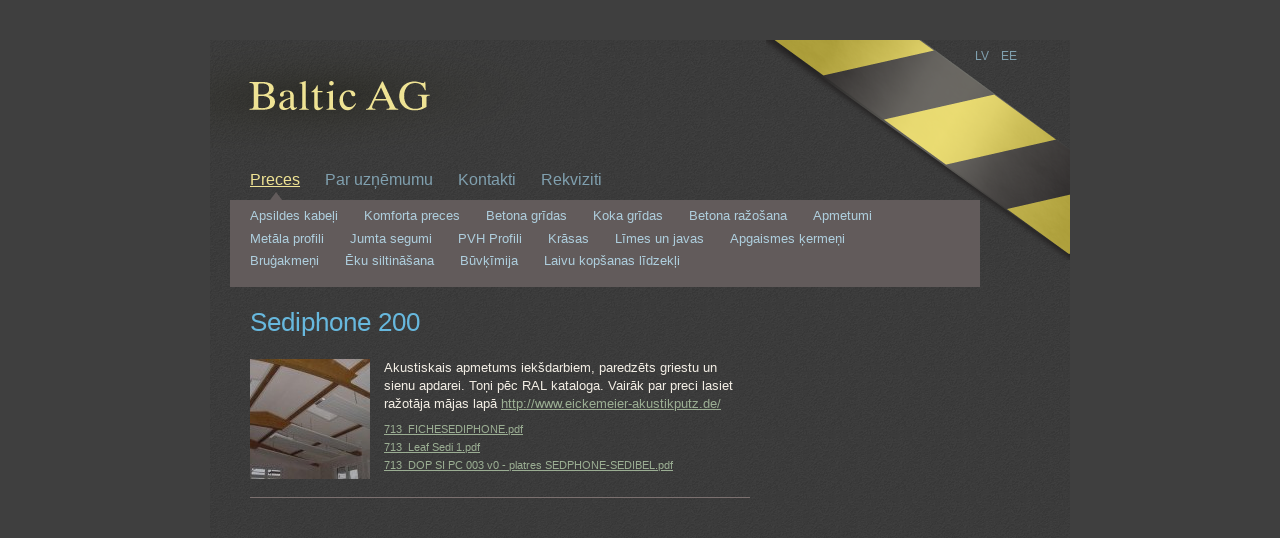

--- FILE ---
content_type: text/html; charset=UTF-8
request_url: http://www.materiali-buvei.lv/lv/product/sediphone-200
body_size: 6247
content:
<!DOCTYPE html PUBLIC "-//W3C//DTD XHTML 1.0 Strict//EN"
	"http://www.w3.org/TR/xhtml1/DTD/xhtml1-strict.dtd">

<html xmlns="http://www.w3.org/1999/xhtml">
<head>
<title>
	Sediphone 200 > prece	| Baltic BMC</title>
<link rel="stylesheet" type="text/css" href="http://www.materiali-buvei.lv/system/application/views/css/screen_layout.css" media="screen" />
<link rel="stylesheet" type="text/css" href="http://www.materiali-buvei.lv/system/application/views/css/print_layout.css" media="print" />
	<meta name="author" content="SIA Baltic AG, www.materiali-celtniecibai.lv" />
	<meta name="generator" content="SIA X IT" />
	<meta name="developer" content="GRENO, www.greno.lv, SIA  'X IT' www.x-it.lv" />
	<meta content="text/html; charset=utf-8" http-equiv="content-type" />
	<meta name="keywords" content="" />
	<meta name="description" content="Materiāli " />
	<script language="javascript" type="text/javascript" src="http://www.materiali-buvei.lv/system/plugins/jquery.js"></script>
<script language="javascript" type="text/javascript" src="http://www.materiali-buvei.lv/system/plugins/jquery.cycle.js"></script>
<script language="javascript" type="text/javascript" src="http://www.materiali-buvei.lv/system/application/scripts/header.js"></script>
<link rel="alternate" type="application/rss+xml" title=" Latvija 90 (lv)" href="http://www.materiali-buvei.lv/lv/rss/st" />
<link rel="alternate" type="application/rss+xml" title=" Latvija 90 (lv)" href="http://www.materiali-buvei.lv/lv/rss/st" />
<link rel="alternate" type="application/rss+xml" title=" Latvija 90 (lv)" href="http://www.materiali-buvei.lv/lv/rss/st" />
<link rel="stylesheet" href="http://www.materiali-buvei.lv/system/plugins/fancybox/fancy.css" type="text/css" media="screen" />
<script language="javascript" type="text/javascript" src="http://www.materiali-buvei.lv/system/plugins/fancybox/jquery.fancybox-1.0.0.js"></script>
<script language="javascript" type="text/javascript" src="http://www.materiali-buvei.lv/system/plugins/fancybox/jquery.pngFix.pack.js"></script>
<script language="javascript" type="text/javascript" src="http://www.materiali-buvei.lv/system/application/modules/product/scripts/init.js"></script>
</head>

<body>
<div id="cont">
	<div id="top">
		<a id="logo" href="http://www.materiali-buvei.lv/"></a>
		<ul id="langs">
			<li class="current">
				<a href="http://www.materiali-buvei.lv/lv">LV</a>
			</li>
			<li>
				<a href="http://www.materiali-buvei.lv/ee">EE</a>
			</li>
		</ul>
		
		<div id="menu">
			<ul>                      
				<li class="active">
	<a href="http://www.materiali-buvei.lv/">Preces</a>
</li>
<li><a href="http://www.materiali-buvei.lv/lv/par-uznemumu">Par uzņēmumu</a></li>
<li><a href="http://www.materiali-buvei.lv/lv/kontakti">Kontakti</a></li>
<li><a href="http://www.materiali-buvei.lv/lv/rekviziti">Rekviziti</a></li>
			</ul>
		</div> <!-- menu beigas -->
		
		<div id="submenu">
		<div>
			<a href="http://www.materiali-buvei.lv/lv/sortiment/1264880602">Apsildes kabeļi</a><a href="http://www.materiali-buvei.lv/lv/sortiment/1698693893">Komforta preces</a><a href="http://www.materiali-buvei.lv/lv/sortiment/1225360967">Betona grīdas</a><a href="http://www.materiali-buvei.lv/lv/sortiment/1225360996">Koka grīdas</a><a href="http://www.materiali-buvei.lv/lv/sortiment/1225368830">Betona ražošana</a><a href="http://www.materiali-buvei.lv/lv/sortiment/1233234854">Apmetumi</a><a href="http://www.materiali-buvei.lv/lv/sortiment/1225395087">Metāla profili</a><a href="http://www.materiali-buvei.lv/lv/sortiment/1252404578">Jumta segumi</a><a href="http://www.materiali-buvei.lv/lv/sortiment/1236967008">PVH Profili</a><a href="http://www.materiali-buvei.lv/lv/sortiment/1225395847">Krāsas</a><a href="http://www.materiali-buvei.lv/lv/sortiment/1225396064">Līmes un javas</a><a href="http://www.materiali-buvei.lv/lv/sortiment/1225396169">Apgaismes ķermeņi</a><a href="http://www.materiali-buvei.lv/lv/sortiment/1225394732">Bruģakmeņi</a><a href="http://www.materiali-buvei.lv/lv/sortiment/1277025155">Ēku siltināšana</a><a href="http://www.materiali-buvei.lv/lv/sortiment/1232461387">Būvķīmija</a><a href="http://www.materiali-buvei.lv/lv/sortiment/1602577590">Laivu kopšanas līdzekļi</a>		</div>
		<div class="clearer"></div>
	</div>
		
	</div> <!-- top beigas -->
	
	<div id="pagewrapper">
		<div id="kol_karkass" class="home">
				
	<div id="products">
	<div class="item">
		<h1>Sediphone 200</h1>
		<table class="itemlist" cellpadding="0" cellspacing="0">
			<tr>
				<td>
					<a rel="group" href="http://www.materiali-buvei.lv/system/application/uploads/products/1244114412_1.jpg" class="thumb"><img class="sec" src="http://www.materiali-buvei.lv/system/application/uploads/products/1244114412_1_120x120.jpg" alt="Sediphone 200" /></a>
				</td>
				<td>
					<p>Akustiskais apmetums iek&scaron;darbiem, paredzēts griestu un sienu apdarei. Toņi pēc RAL kataloga. Vairāk par preci lasiet ražotāja mājas lapā <a href="http://www.eickemeier-akustikputz.de/">http://www.eickemeier-akustikputz.de/</a></p>									<p class="small">
						<a href="http://www.materiali-buvei.lv/system/application/uploads/products/713_FICHESEDIPHONE.pdf">713_FICHESEDIPHONE.pdf</a><br />
						<a href="http://www.materiali-buvei.lv/system/application/uploads/products/713_Leaf Sedi 1.pdf">713_Leaf Sedi 1.pdf</a><br />
						<a href="http://www.materiali-buvei.lv/system/application/uploads/products/713_DOP SI PC 003 v0 - platres SEDPHONE-SEDIBEL.pdf">713_DOP SI PC 003 v0 - platres SEDPHONE-SEDIBEL.pdf</a><br />
					</p>
				</td>
			</tr>
		</table>
	</div>
</div>

			
			
			<div class="clearer"></div>
			</div> <!-- kol_karkass -->

			
		</div> <!-- pagewrapper1 -->
		
		<div id="apaksa">
					</div>
	</div>	<!-- cont -->


<!-- new ga -->
<script type="text/javascript">
var gaJsHost = (("https:" == document.location.protocol) ? "https://ssl." : "http://www.");
document.write(unescape("%3Cscript src='" + gaJsHost + "google-analytics.com/ga.js' type='text/javascript'%3E%3C/script%3E"));
</script>
<script type="text/javascript">
try {
var pageTracker = _gat._getTracker("UA-6901475-1");
pageTracker._trackPageview();
} catch(err) {}</script>
</body>
</html>

--- FILE ---
content_type: text/css
request_url: http://www.materiali-buvei.lv/system/application/views/css/screen_layout.css
body_size: 10904
content:
/* Projekts: Interneta veikals SBshop.lv
 * Developer: SIA X IT, GRENO
 * Coding: Kristaps Pilveris (kristaps.pilveris@greno.lv)
 *
 * Location: system/application/views/css
 * Stylesheet: Lapas izkārtojuma stili
 * Saistītie faili: print_layout.css
 * 					
 * Versija: 0.1
 * Datums: 23.09.2008.
 *
 *
 *
 * Fails definē lapas pamatizkārtojuma blokus un galvenos vizuālos stilus
 *
 */
 

/* Pamatkrāsu palete */

/*
 * Fons:				#3F3F3F
 * 
 * Augšdaļas fons:		#FFDC00
 * Lapas fons:			#FAF5DD
 * Apakšdaļas fons:		#98251E
 * 
 * 
 * Galvenā izvēlne:		#625B5B
 * Izvēlnes teksts:		#FFFFFF
 * Aktīvs izv. teksts:  #FDB111
 *
 * Rāmja krāsa:			#7B1E18
 *
 * Virsraksts1:			#67B8DE
 * Virsraksts2:			#8FCA77
 * Virsraksts3:			#AECEDD
 *
 * Pamatteksts:			#F2EDE4
 * Mazsvarīgs teksts:	#666666
 *
 * Saite:				#80A0AF
 * Teksta saite:		#9BAE93
 * Hover efekts:		#FFFFFF
 * Aktīva saite:		#EFE394
 *
 * Ievadlauks:			#FFFFFF
 * Ievadlauka rāmis:	#CECDB9
 * Fokusēts ievadlauks:	#EDEDE8
 * Fokusēta lauka rāmis:#7B1E18
 *
 *
 *
 */

/* ================================================================================ */
/* 1 - vispārīgie elementu stili */
body {
    margin: 0;
    padding: 0;
    background-color: #3F3F3F;
	background-image: url();
	background-repeat: repeat-x;
    color: #F2EDE4;
    font: normal 62.7% / 1.2em sans-serif;
}

a {
    color: #9BAE93;
	font-family: sans-serif;
}

/* hovered links */
a:hover, a:active, #langs a:hover, #menu a:hover, #apaksa a:hover  {
    color: #FFFFFF;
}

a.button {
	display: block;
	margin: 5px 0;
	background-image: url(../img/button.png);
	width: 193px;
	height: 24px;
	text-align: center;
	font: bold 12px/24px sans-serif;
	color: #fff;
	text-decoration: none;
}

div.clearer {
    clear: both;
}

table {
	border-collapse: separate;
}

table td {
	vertical-align: middle;
	padding: 0.2em 0.4em;
}


fieldset {
	border: none;
	padding: 0;
	margin: 0;
}


/* Paziņojumu noformējums */
div.message {
	padding: 0.8em 1.2em;
	margin: 0.4em 0 0.8em 0;
	color: #88132B;
	background-color: #F9F9D0;
	border: 2px solid #88132B;
	text-align: center;
	font: bold 12px sans-serif;
}

a img {
	border: none;
}



/* ================================================================================ */
/* 2 - Lapas bloku izkārtojums */
/* lapas ārējais konteiners --------------------------------------------- */
#cont {
    width: 860px;
    margin: 40px auto;
	background: #353535 url(../img/bg_main.png);
	
}


#pagewrapper {
    margin: 0;
    padding: 0 0 0 0;
    /*float: left; /*cc*/
    /*overflow: hidden; /*cc*/
    border: 0px solid lime;
}

/* augšējā josla ------------------------------------------------------- */
#top {
	padding: 130px 0 0 0;
	background: url(../img/tape.png) top right no-repeat;
	position: relative;
	border: 0px solid red;
}

#logo {
	position: absolute;
	top: 0px;
	left: 0px;
	width: 338px;
	height: 110px;
	background: url(../img/logo.png) top right no-repeat;
}

/* valodu pārslēdzējs ---------------------------------------------------- */
#langs {
	position: absolute;
	top: 10px;
	right: 15px;
	height: 30px;
	width: 80px;
	z-index: 9;
	padding: 0;
	margin: 0;
}


#langs li {
	float:left;
	overflow: hidden;
	margin: 0;
	padding: 0 1em 0 0;
	font-size: 1.2em;
	color: #80A0AF;
}

#langs a {
	color: #80A0AF;
	text-decoration: none;
}



/* Izvēlnes josla ------------------------------------------------------ */
#menu {
    color: #80A0AF;
    clear: both;
	border: 0px solid red;
	z-index: 10;
}

#menu ul {
    list-style: none;
    margin: 0;
    padding: 0 0 0 40px;
	height: 3em;
	background: url(../img/menu_arrow.png) 60px bottom no-repeat;
	border: 0px solid blue;
}

#menu li {
    margin: 0 2.5em 0 0;
    padding: 0;
	float: left;
	border: 0px dotted green;
}

#menu li.first {
	margin: 0;
}

#menu a {
    font: normal 1.6em sans-serif;
    color: #80A0AF;
	text-decoration: none;
}

#menu a:hover {
	color: #FFF;
}

#menu li.active a {
	color: #EFE394;
	text-decoration: underline;
}
 

/* Prodouktu kategorijas */
#submenu {
	background: #625B5B;
	margin: 0 90px 20px 20px;
	padding: 10px 40px 10px 20px;
	font-size: 1.3em;
	z-index: 4;
}

#submenu div {
	z-index: 11; /* virs #tape */
}

#submenu a {
	float: left;
	display: block;
	padding: 0;
	margin: 0 2em 0.8em 0;
	color: #AECEDD;
	white-space: nowrap;
	text-decoration: none;
}

#submenu a:hover {
	color: #fff;
}

#submenu a.active {
	color: #EFE394;
	text-decoration: underline;
	
}


/* Lentes grafika */
#tape {
	position: absolute;
	top: 0;
	right: 0;
	width: 304px;
	height: 220px;
	background: url(../img/tape.png) right no-repeat;
	z-index: 5;
}


/* lapas kolonnu karkass -----------------------------------------------------------
 * 
 * 
 */


/* Kolonnu karkass */
#kol_karkass {
    /* float: left; /*cc*/
	/* overflow: hidden; /*cc*/
    font: normal 1em sans-serif;
    margin: 0;
    padding: 0;
	border: 0px solid red;
}


/* Produktu kategorijas */

#sortiment {
	float: left; /*cc*/
    /* margin: 0 0 -2000px 0; /*cc*/
    /* padding: 0 0 2000px 0; /*cc*/
	margin: 0 40px 0 0;
	width: 220px;
	font-size: 1.3em;
	border: 0px solid green;
}

/* pirmā līmeņa sadaļas */
#sortiment ul {
	margin: 0 0 0 40px;
	padding: 0;
}

#sortiment ul li {
	list-style: none;
	padding: 0 0 0.8em 0;
	font: 1em/1.2em sans-serif;
}

#sortiment ul li a {
	color: #AECEDD;
	text-decoration: none;
}

#sortiment ul li a:hover {
	color: #FFF;
	text-decoration: underline;;
}


/* apakšsadaļas */
#sortiment li ul {
	margin: 7px 0 0 0;
	padding: 0;
}

#sortiment li ul li {
	padding: 0 0 0.4em 15px;
	border: none;
}

#sortiment li ul a {
	color: #CCC1B5;
}

#sortiment li ul li.active {
	background: url(../img/bullet.gif) left 4px no-repeat;
}

#sortiment li ul li.active a {
	color: #EFE394;
}


/* Satura kolonna ------------------------------------------------------------------------ */
#products {
    float: left; /*cc*/
    /* margin: 0 0em -2000px 0; /*cc*/
    /* padding: 140px 0 2000px 0; /*cc*/
    width: 540px;
	margin: 0 0 0 40px;
	position: relative;
	font-family: sans-serif;
	font-size: 1.3em;
	border: 0px solid green;
}

/* Pirmās lapas produkti */
.home #products {
	width: 500px;
}


div.item {
	padding: 0 0 1em 0;
	border-bottom: 1px solid #7B706F;
}


/* Produktu kataloga skats ------------------------------------------------------------ */
table.itemlist {
	margin: 0;
}


table.itemlist td {
	padding: 0 1em 0 0;
	vertical-align: top;
	line-height: 140%;
}


/* Background hover effect for image thumbnails */
table.itemlist td a.pngfix {
	display: block;
	padding: 7px;
}

table.itemlist td a.pngfix:hover {
	background: url(../img/img_hover.png) no-repeat;
}


/* Vienas preces skats ------------------------------------------------------------- */


/* Cenas bloks */
div.cena {
	float: right;
	text-align: right;
}

/* Cenas teksts */
div.cena span {
	font-size: 1.4em;
	background: #485144;
	color: #D1D3D0;
}

div.cena span span {
	font-size: 0.7em;
}



/* Lielais attēls */
div.product_images img.main {
	display: block;
	margin: 0 0 6px 1px;
}

/* Mazie papildattēli */
div.product_images img.sec {
	margin: 0;
}




/* Content ilustration images */
img.ilustration {
	float: left;
	margin: 0 10px 5px 0;
}

img.centered {
	display: block;
	margin: 0 auto;
}



/* Papildkolonna ------------------------------------------------------------------------- */
#top5 {
    float: left; /*cc*/
    margin: 0 0 0 40px;
	width: 230px;
	font: normal 1.3em sans-serif;
	border: 0px solid violet;
}

#top5 h1 {
	font-size: 1.8em;
}

/* sānu kolonnas virsraksti */
#top5 h2 {
	margin: 0 0 1em 0;
}

#top5 h2 a {
	text-decoration: underline;
}

#top5 h2 a:hover {
	color: #fff;
}

#top5 .cena {
	float: none;
	text-align: left;
}

#top5 td {
	border-bottom: 1px solid #7B706F;
	padding: 1.2em 0.8em 1.2em 0;
}


/* Apakšējā josla ------------------------------------------------------------------------- */
#apaksa {
	height: 50px;
    padding: 0 0 0 0;
	font: normal 1.2em/1.2em sans-serif;
    clear: both;
    color: #fff;
}

#apaksa p {
	margin: 0 0 0 0;
	padding: 2em 0 0 2em;
}


#apaksa a {
	color: #fff;
	text-decoration: none;
	text-transform: uppercase;
	padding: 0 1em 0 0;	
}










/* ================================================================================ */
/* 3 - Typography */


h1 {
    margin: 0 0 0.5em 0;
	padding: 0 0 8px 0;
    font: normal 2em/1.2em sans-serif;
	color: #67B8DE;
}

/* Lapas virsraksts */
h1.pagetitle {
	margin: 10px 0 4px 0;
	font: normal 3.2em/1em sans-serif;
	letter-spacing: 1px;
}

h1.pagetitle span {
	color: #999;
}


/* Sadaļu un ziņu visraksti */
h2 {
    margin: 1em 0 0.6em 0;
    font: normal 1.3em/1em sans-serif;
    color: #8FCA77;
}


/* Apakšvirsraksti */
h3 {
	margin: 1em 0 0.6em 0;
    font: normal 1.3em/1em sans-serif;
    color: #AECEDD;
}



/* Teksta konteineri kolonnās */
div.info {
    margin: 0 7em 3em 4em;
	font: normal 1.1em/1.35em sans-serif;
	line-height: 140%;
	color: #373E39;
}


#kol_karkass p {
	margin: 0 0 0.5em 0;
}

.small {
	font-size: 0.84em;
}


/*.home .small a {
	display: none;
}*/


.right {
	text-align: right;
}


/* ================================================================================ */
/* 3 - Forms */

form {
    font: normal 1em/1em sans-serif;
    color: #333;
    padding: 0 0;
}

/* */

form fieldset {
    margin: 0;
    padding: 0 0 1em 1em;
}

/* Forms in sidebar */
#sub form {
    padding: 0.3em 0;
}

/* generic input elements */
form input, form input.title, form textarea {
	background-color: #FFF;
	color: #666;
	border: 1px solid #D3D0C3;
	width: 14em;
    font-size: 12px;
    padding: 1px 2px;
}

form input:focus, form input.title:focus, form textarea:focus {
	border: 1px solid #D88A69;
}


/* Input button without explicit formatting */
input.noformat, input.noformat:focus {
    border: none;
	background-color: transparent;
	width: auto;
}


/* form submit buttons */
input.poga {
	width: auto;
	padding: 0.2em 1.5em;
	background-color: #C9CBB8;
	color: #555;
	font-weight: bolder;
	border: 1px outset #C9CBB8;
	margin: 0.4em 1em;
}

form table label {
	text-align: right;
}



/* ================================================================================ */
/* 5 - Page controls */

/* meklēšana */
div#searchbox {
	background: #e4e4e4;
	border: 1px solid #ccc;
	padding: 0;
}

#searchbox fieldset {
	padding: 10px 5px 10px 10px;
}

#searchbox input {
	width: 160px;
	vertical-align: middle;
	margin-bottom: 5px;
}




/* Lappušu navigācija */
div.pager {
	margin: 0 0 20px 0;
	clear: both;
	font: normal 12px/1em verdana, sans-serif;
}

div.pager a {
	display: block;
	float: left;
	padding: 0.3em 0.45em;
	text-decoration: none;
}


div.pager a:hover {
	/* color: ; */
	text-decoration: underline;
}


div.pager a.selected {
	background-image: url(../img/pager.gif);
	background-position: 60% 50%;
	color: #000;
}


--- FILE ---
content_type: text/css
request_url: http://www.materiali-buvei.lv/system/application/views/css/print_layout.css
body_size: 10028
content:
/* Projekts: LETA ziņu speclente
 * Developer: SIA X IT, GRENO
 * Coding: Kristaps Pilveris (kristaps.pilveris@greno.lv)
 *
 * Location: system/application/views/css
 * Stylesheet: Lapas drukai darudzīgs noformējums
 * Saistītie faili: nav
 * Versija: 29.06.2008.
 *
 *
 *
 * Fails definē lapas pamatizkārtojuma blokus un galvenos vizuālos stilus
 *
 *
 */

/* ================================================================================ */
/* 1 - vispārīgie elementu stili */
body {
    margin: 0;
    padding: 0;
    background-color: #FFF;
    color: #000;
    font: normal 62.7% / 1.2em sans-serif;
}

a {
    color: #000;
	text-decoration: none;
}

div.clearer {
    clear: both;
}

table {
	
}

table td {
	vertical-align: top;
}


fieldset {
	border: none;
	padding: 0;
	margin: 0;
}




/* ================================================================================ */
/* 2 - Lapas bloku izkārtojums */
/* lapas ārējais konteiners --------------------------------------------- */
#cont {
    background-color: #FFF;
    width: 98%;
    margin: 0 auto;
}

/* Logo josla ---------------------------------------------------------- */
#top {
    height: 150px;
    background-color: #fff;
    position: relative;
    border-bottom: 1px solid #888;
}


a img {
	border: none;
}

/* Hides animation in print view */
#film {
	display: none;
}

/* Izvēlnes josla ------------------------------------------------------ */
#menu {
    height: 36px;
    overflow: hidden;
    background-color: #8C0046;
    background-image: url(../img/menu_gradient.png);
    background-repeat: repeat-x;
    font: normal 14px / 1em sans-serif;
    color: #fff;
    clear: both;
	display: none;
}

#menu ul {
    list-style: none;
    margin: 0;
    padding: 0;
}

#menu li {
    margin: 0;
    padding: 10px 3em;
    float: left;
    background-image: url(../img/menu_border.png);
    background-repeat: no-repeat;
    background-position: 100% 0;
}

#menu a {
    font: bold 13px/1em sans-serif;
    color: #fff;
    text-decoration: none;
}

#menu a:hover {
    color: #F5D5D6;
    text-decoration: underline;
}
/* Satura daļas ārējais konteineris ----------------------------------------------------- */
#pagecont {
    background-color: #FFF;
}

#pagewrapper1 {
    margin: 0;
    padding: 0;
    width: 99%;
    border: 0px solid lime;
}

/* Lapas navigācijas takas noformējums */
p.taka {
    margin: 0 0 2em 0;
    padding: 1em 0 2em 0;
    font: normal 11px / 1em sans-serif;
    color: #777;
}

p.taka a {
    color: #777;
    margin: 0;
    padding: 0;
	text-decoration: none;
}


/* Kolonnu karkass ----------------------------------------------------------------------- */
#kol_karkass {
    font: normal 1.2em/1.4em tahoma, sans-serif;
    margin: 0;
    padding: 0;
    border: 0px solid blue;
}
/* Lapas virsraksts  */
#kol_karkass h1 {
    font: normal 18px/1em Tahoma, 'Trebuchet MS', sans-serif;
    margin: 10px 0 0 0;
    color: #000;
}

#kol_karkass h1 a {
    text-decoration: none;
}
/* Satura kolonna ------------------------------------------------------------------------ */
#saturs {
    margin: 0; 
    padding: 0;
	color: #666;
}

#saturs .single {
    border-bottom: 1px solid #aaa;
    padding: 0 0 0.2em 0;
    margin: 0 0 0.5em 0;
}

#saturs div.single h1 {
}


/* Photo / video listing */
div.gallery {
	/* clear: both; */
	margin: 0;
	padding: 0;
	border: 0px solid green;
}


/* Gallery container */
.gallery td, div.mediablock div.item {
	background-color: #fff;
	float: left;
	width: 46%;
	padding:  20px 0 0 0;
	border: 0px solid blue;
}


/* Items of video list */
div.gallery div.item {
	padding: 0 0 2em 0;
	margin: 0;
	border: 0px solid #ccc;
}


#saturs div.gallery div.item p.leftarrow {
	float: none;
}


/* Sets right margin between thumbnail columns*/
.gallery .odd, #saturs .mediablock .odd {
	padding-right: 2em;
}

/* Thumbnail foto image */
#saturs .gallery td a, #saturs div.mediablock .item a {
	display: inline;
	float: left;
	margin: 0 20px 0 0;
}


/* Gallery info, floated to get it next to image */
#saturs .gallery p, #saturs div.mediablock div.item p {
	margin: 0;
	padding: 0;
}


/* Date with arrow indicator in gallery list */
#saturs .gallery p.leftarrow {
	margin: 0 0.2em 0.8em -12px;
	padding-left: 12px;
	/* float: left;
	width: 140px;*/
}



/* Gallery thumbnail view */
#saturs .gallery a.thumb {
	margin: 0 30px 5px 0;
	display: block;
	float: left;
	border: 1px solid #fff;
}

#saturs .gallery a.thumb:hover {
	border: 1px solid #8C0046;
	
}

/* removes border on gallery and first page link images */
#saturs .gallery a.thumb img, #saturs div.mediablock a.thumb img {
	border: none;
	margin: 0;
}


/* Content ilustration images */
img.ilustration {
	float: right;
	margin: 0 0 10px 20px;
}



/* Commentaries */
div.comment {
	border-bottom: 1px solid #bbb;
	margin: 2em 14em 1em 3em;
}

div.comment h3 {
	font: bold 1em/1em Tahoma, sans-serif;
	margin: 0 0 0.1em 0;
	color: #888;
}

#saturs div.comment p.datums {
	margin: 0 0 0.8em 0;
}



/* Papildkolonna ------------------------------------------------------------------------- */
#sani {
	display: none;
}
/* Sidebar headings */
#sani h3 {
  
}

/* Recomendated links list */
#recomendations a {
    
}

/* Apakšējā josla ------------------------------------------------------------------------- */
#apaksa {
	font-family: Tahoma, sans-serif;
    clear: both;
    padding: 3em 0 1em 0;
    color: #000;
}

#apaksa p {
    font-size: 1.1em;
    margin: 0;
}

#apaksa p.bottomline {
    
}



/* ================================================================================ */
/* 3 - Typography */
h1, div.single h1 {
    margin: 1em 0 0.5em 0;
    font: bold 1.2em / 1.2em Tahoma, sans-serif;
    color: #000;
}

div.single h1 {
    margin: 0;
}

h2 {
    margin: 1em 0 0.5em 0;
    font: bold 1.2em / 1.2em Tahoma, sans-serif;
    color: #000;
}

h2 a {
    color: #000;
}

h3 {
    color: #000;
}
/* Listed news item container */
div.newslist {
    color: #444;
    margin: 0 0 3em 0;
}
/* paragraph */
#saturs p {
    margin: 0 0 1em 0;
}

/* News date right side */
#saturs p.newsdate {
    margin: 0 0 0 3em;
    font-size: 1em;
    color: #888;
    float: right;
    clear: both;
}


/* Date in single item view */
#saturs p.datums {
    margin: 0 0 0.8em 0;
    color: #888;
}

/* Print and mail action bar */
p.actions {
    vertical-align: baseline;
    margin: 0 0 0 1em;
}


/* Page printing link */
p.actions a.print_link, p.actions a.mail2friend {
    display: block;
    float: right;
    padding: 0 0 0 20px;
    margin: 0 0 0 1em;
    color: #666;
    text-decoration: none;
	display: none;
}

/* Mail to friend link */
p.actions a.mail2friend {
    background-image: url(../img/mail_icon.png);
}

p.actions a.print_link:hover, p.actions a.mail2friend:hover {
    text-decoration: underline;
    color: #A50C64;
}


/* Link to whole article */
div.newslist a.leftarrow {
	display: block;
	float: right;
	clear: both;
	display: none;
}


/* Arrow indicators */

.leftarrow, .rightarrow, .toparrow, .bottomarrow {
	padding-left: 12px;
}

.rightarrow {
	
}








/* ================================================================================ */
/* 4 - form objects */
form, form.cmsform {
    font: normal 1.1em / 1em sans-serif;
    color: #97A194;
    padding: 1em 2em 3em 1em;
}
/* form for data editing */
form.cmsform {
    width: 85%;
}
/* */
form fieldset {
    margin: 0;
    padding: 1em;
}
/* Forms in sidebar */
#sani form {
    padding: 0.3em 0;
}
/* generic input elements */
form input, form input.title, form textarea {
    border: 1px solid #BEBEBE;
    background-color: #FFF;
    color: #555;
    font-size: 1em;
    padding: 1px 2px;
}

/* input elements for title fields */
form input.title {
    font-size: 1.55em;
    width: 500px;
}
/* Input button without explicit formatting */
input.noformat, input.noformat:focus {
    border: none;
}
/* generic textarea */
form textarea {
    width: 500px;
    height: 250px;
    font: normal 1em / 1.3em sans-serif;
}
/* generic labels */
form label {
    padding: 0 0 0 0.3em;
    color: #757575;
}
/* button style */
form input.poga {
    background-color: #ddd;
    border: 2px outset #ccc;
    padding: 0.3em 1.3em;
    color: #333;
    -moz-border-radius: 3px;
}

/* disabled button */
form input.disabled {
    border: 1px outset #ccc;
    color: #999;
}
/* Form layout table */
form table {
    font-size: 1em;
}
/* Search form input field */
#searchform input {
    width: 140px;
    vertical-align: top;
}
/* Search button */
#searchform input.noformat {
    width: auto;
    padding: 0;
}

/* Poll */
#poll {
    clear: both;
}

#poll form {
    padding: 0 0 40px;
}


#poll input {
	border: none;
}


#poll label {
    padding: 0.2em;
    vertical-align: top;
    line-height: 140%;
}

/* Poll vote button */
#poll input.button {
    display: block;
    margin: 0.7em 0 0 0;
    float: right;
}

/* Search button */
#searchform input.noformat {
    width: auto;
    padding: 0;
    border: 0px solid green;
}




/* Comment adding form */
form#commentform {
	padding-left: 3em; 
	display: none;
}

form#commentform input {
	display: block;
}

form#commentform textarea {
	height: 80px;
}




/* ================================================================================ */
/* 5 - Content control objects */
/*
 * Page navigator control
 */
div.pager {
    position: relative;
    margin: 0.5em 0;
    border: 0px solid red;
}

/* Navaigator elements */
div.pager a {
    display: block;
    float: left;
    padding: 0.1em 0.25em;
    margin: 0 0 0 0.1em;
	color: #222;
	text-decoration: none;
}

/* Right side navigator elements */
div.pager a.right {
	float: right;	
}


/* Selected pager element */
div.pager a.selected, div.pager a.selected:hover {
    border: 2px solid #CCC;
    text-decoration: none;
    color: #AAA;
    font-weight: bold;
}


/* KOKO PIELIKTĀS FORMAS */

.mailform {
	display: none;
}

.mailform textaerea {
	height: 100px;
}

/* /KOKO PIELIKTĀS FORMAS */

--- FILE ---
content_type: application/javascript
request_url: http://www.materiali-buvei.lv/system/application/scripts/header.js
body_size: 168
content:
$(function() {
	$('#film').animate({
  opacity: 'show'
	}, 2000);
	$('#film').cycle({ 
    fx:     'fade', 
    speed:  1500, 
    timeout: 6000,
    random: 1
	});
});

--- FILE ---
content_type: application/javascript
request_url: http://www.materiali-buvei.lv/system/application/modules/product/scripts/init.js
body_size: 138
content:
$(document).ready(function() { 
	$("a.thumb").fancybox({ 
		'zoomSpeedIn': 300, 
		'zoomSpeedOut': 300, 
		'overlayShow': true 
	}); 
}); 